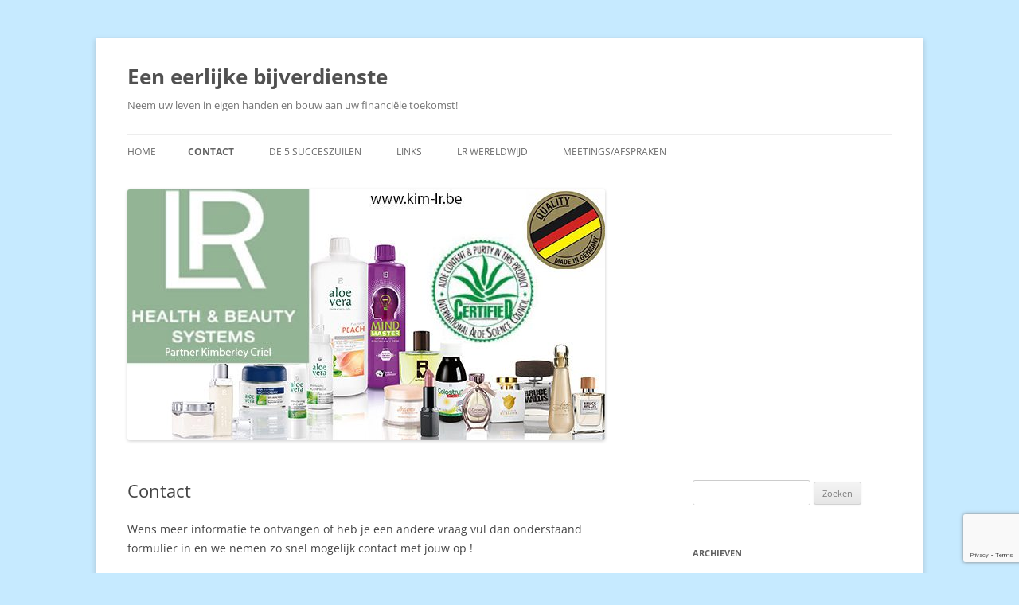

--- FILE ---
content_type: text/html; charset=utf-8
request_url: https://www.google.com/recaptcha/api2/anchor?ar=1&k=6LdukoIUAAAAAELcYLrO5jmnIV7ge5KsjRwbM5Uq&co=aHR0cHM6Ly93d3cuZWVybGlqa2ViaWp2ZXJkaWVuc3RlLmJlOjQ0Mw..&hl=en&v=PoyoqOPhxBO7pBk68S4YbpHZ&size=invisible&anchor-ms=20000&execute-ms=30000&cb=o30itr8eucnf
body_size: 49872
content:
<!DOCTYPE HTML><html dir="ltr" lang="en"><head><meta http-equiv="Content-Type" content="text/html; charset=UTF-8">
<meta http-equiv="X-UA-Compatible" content="IE=edge">
<title>reCAPTCHA</title>
<style type="text/css">
/* cyrillic-ext */
@font-face {
  font-family: 'Roboto';
  font-style: normal;
  font-weight: 400;
  font-stretch: 100%;
  src: url(//fonts.gstatic.com/s/roboto/v48/KFO7CnqEu92Fr1ME7kSn66aGLdTylUAMa3GUBHMdazTgWw.woff2) format('woff2');
  unicode-range: U+0460-052F, U+1C80-1C8A, U+20B4, U+2DE0-2DFF, U+A640-A69F, U+FE2E-FE2F;
}
/* cyrillic */
@font-face {
  font-family: 'Roboto';
  font-style: normal;
  font-weight: 400;
  font-stretch: 100%;
  src: url(//fonts.gstatic.com/s/roboto/v48/KFO7CnqEu92Fr1ME7kSn66aGLdTylUAMa3iUBHMdazTgWw.woff2) format('woff2');
  unicode-range: U+0301, U+0400-045F, U+0490-0491, U+04B0-04B1, U+2116;
}
/* greek-ext */
@font-face {
  font-family: 'Roboto';
  font-style: normal;
  font-weight: 400;
  font-stretch: 100%;
  src: url(//fonts.gstatic.com/s/roboto/v48/KFO7CnqEu92Fr1ME7kSn66aGLdTylUAMa3CUBHMdazTgWw.woff2) format('woff2');
  unicode-range: U+1F00-1FFF;
}
/* greek */
@font-face {
  font-family: 'Roboto';
  font-style: normal;
  font-weight: 400;
  font-stretch: 100%;
  src: url(//fonts.gstatic.com/s/roboto/v48/KFO7CnqEu92Fr1ME7kSn66aGLdTylUAMa3-UBHMdazTgWw.woff2) format('woff2');
  unicode-range: U+0370-0377, U+037A-037F, U+0384-038A, U+038C, U+038E-03A1, U+03A3-03FF;
}
/* math */
@font-face {
  font-family: 'Roboto';
  font-style: normal;
  font-weight: 400;
  font-stretch: 100%;
  src: url(//fonts.gstatic.com/s/roboto/v48/KFO7CnqEu92Fr1ME7kSn66aGLdTylUAMawCUBHMdazTgWw.woff2) format('woff2');
  unicode-range: U+0302-0303, U+0305, U+0307-0308, U+0310, U+0312, U+0315, U+031A, U+0326-0327, U+032C, U+032F-0330, U+0332-0333, U+0338, U+033A, U+0346, U+034D, U+0391-03A1, U+03A3-03A9, U+03B1-03C9, U+03D1, U+03D5-03D6, U+03F0-03F1, U+03F4-03F5, U+2016-2017, U+2034-2038, U+203C, U+2040, U+2043, U+2047, U+2050, U+2057, U+205F, U+2070-2071, U+2074-208E, U+2090-209C, U+20D0-20DC, U+20E1, U+20E5-20EF, U+2100-2112, U+2114-2115, U+2117-2121, U+2123-214F, U+2190, U+2192, U+2194-21AE, U+21B0-21E5, U+21F1-21F2, U+21F4-2211, U+2213-2214, U+2216-22FF, U+2308-230B, U+2310, U+2319, U+231C-2321, U+2336-237A, U+237C, U+2395, U+239B-23B7, U+23D0, U+23DC-23E1, U+2474-2475, U+25AF, U+25B3, U+25B7, U+25BD, U+25C1, U+25CA, U+25CC, U+25FB, U+266D-266F, U+27C0-27FF, U+2900-2AFF, U+2B0E-2B11, U+2B30-2B4C, U+2BFE, U+3030, U+FF5B, U+FF5D, U+1D400-1D7FF, U+1EE00-1EEFF;
}
/* symbols */
@font-face {
  font-family: 'Roboto';
  font-style: normal;
  font-weight: 400;
  font-stretch: 100%;
  src: url(//fonts.gstatic.com/s/roboto/v48/KFO7CnqEu92Fr1ME7kSn66aGLdTylUAMaxKUBHMdazTgWw.woff2) format('woff2');
  unicode-range: U+0001-000C, U+000E-001F, U+007F-009F, U+20DD-20E0, U+20E2-20E4, U+2150-218F, U+2190, U+2192, U+2194-2199, U+21AF, U+21E6-21F0, U+21F3, U+2218-2219, U+2299, U+22C4-22C6, U+2300-243F, U+2440-244A, U+2460-24FF, U+25A0-27BF, U+2800-28FF, U+2921-2922, U+2981, U+29BF, U+29EB, U+2B00-2BFF, U+4DC0-4DFF, U+FFF9-FFFB, U+10140-1018E, U+10190-1019C, U+101A0, U+101D0-101FD, U+102E0-102FB, U+10E60-10E7E, U+1D2C0-1D2D3, U+1D2E0-1D37F, U+1F000-1F0FF, U+1F100-1F1AD, U+1F1E6-1F1FF, U+1F30D-1F30F, U+1F315, U+1F31C, U+1F31E, U+1F320-1F32C, U+1F336, U+1F378, U+1F37D, U+1F382, U+1F393-1F39F, U+1F3A7-1F3A8, U+1F3AC-1F3AF, U+1F3C2, U+1F3C4-1F3C6, U+1F3CA-1F3CE, U+1F3D4-1F3E0, U+1F3ED, U+1F3F1-1F3F3, U+1F3F5-1F3F7, U+1F408, U+1F415, U+1F41F, U+1F426, U+1F43F, U+1F441-1F442, U+1F444, U+1F446-1F449, U+1F44C-1F44E, U+1F453, U+1F46A, U+1F47D, U+1F4A3, U+1F4B0, U+1F4B3, U+1F4B9, U+1F4BB, U+1F4BF, U+1F4C8-1F4CB, U+1F4D6, U+1F4DA, U+1F4DF, U+1F4E3-1F4E6, U+1F4EA-1F4ED, U+1F4F7, U+1F4F9-1F4FB, U+1F4FD-1F4FE, U+1F503, U+1F507-1F50B, U+1F50D, U+1F512-1F513, U+1F53E-1F54A, U+1F54F-1F5FA, U+1F610, U+1F650-1F67F, U+1F687, U+1F68D, U+1F691, U+1F694, U+1F698, U+1F6AD, U+1F6B2, U+1F6B9-1F6BA, U+1F6BC, U+1F6C6-1F6CF, U+1F6D3-1F6D7, U+1F6E0-1F6EA, U+1F6F0-1F6F3, U+1F6F7-1F6FC, U+1F700-1F7FF, U+1F800-1F80B, U+1F810-1F847, U+1F850-1F859, U+1F860-1F887, U+1F890-1F8AD, U+1F8B0-1F8BB, U+1F8C0-1F8C1, U+1F900-1F90B, U+1F93B, U+1F946, U+1F984, U+1F996, U+1F9E9, U+1FA00-1FA6F, U+1FA70-1FA7C, U+1FA80-1FA89, U+1FA8F-1FAC6, U+1FACE-1FADC, U+1FADF-1FAE9, U+1FAF0-1FAF8, U+1FB00-1FBFF;
}
/* vietnamese */
@font-face {
  font-family: 'Roboto';
  font-style: normal;
  font-weight: 400;
  font-stretch: 100%;
  src: url(//fonts.gstatic.com/s/roboto/v48/KFO7CnqEu92Fr1ME7kSn66aGLdTylUAMa3OUBHMdazTgWw.woff2) format('woff2');
  unicode-range: U+0102-0103, U+0110-0111, U+0128-0129, U+0168-0169, U+01A0-01A1, U+01AF-01B0, U+0300-0301, U+0303-0304, U+0308-0309, U+0323, U+0329, U+1EA0-1EF9, U+20AB;
}
/* latin-ext */
@font-face {
  font-family: 'Roboto';
  font-style: normal;
  font-weight: 400;
  font-stretch: 100%;
  src: url(//fonts.gstatic.com/s/roboto/v48/KFO7CnqEu92Fr1ME7kSn66aGLdTylUAMa3KUBHMdazTgWw.woff2) format('woff2');
  unicode-range: U+0100-02BA, U+02BD-02C5, U+02C7-02CC, U+02CE-02D7, U+02DD-02FF, U+0304, U+0308, U+0329, U+1D00-1DBF, U+1E00-1E9F, U+1EF2-1EFF, U+2020, U+20A0-20AB, U+20AD-20C0, U+2113, U+2C60-2C7F, U+A720-A7FF;
}
/* latin */
@font-face {
  font-family: 'Roboto';
  font-style: normal;
  font-weight: 400;
  font-stretch: 100%;
  src: url(//fonts.gstatic.com/s/roboto/v48/KFO7CnqEu92Fr1ME7kSn66aGLdTylUAMa3yUBHMdazQ.woff2) format('woff2');
  unicode-range: U+0000-00FF, U+0131, U+0152-0153, U+02BB-02BC, U+02C6, U+02DA, U+02DC, U+0304, U+0308, U+0329, U+2000-206F, U+20AC, U+2122, U+2191, U+2193, U+2212, U+2215, U+FEFF, U+FFFD;
}
/* cyrillic-ext */
@font-face {
  font-family: 'Roboto';
  font-style: normal;
  font-weight: 500;
  font-stretch: 100%;
  src: url(//fonts.gstatic.com/s/roboto/v48/KFO7CnqEu92Fr1ME7kSn66aGLdTylUAMa3GUBHMdazTgWw.woff2) format('woff2');
  unicode-range: U+0460-052F, U+1C80-1C8A, U+20B4, U+2DE0-2DFF, U+A640-A69F, U+FE2E-FE2F;
}
/* cyrillic */
@font-face {
  font-family: 'Roboto';
  font-style: normal;
  font-weight: 500;
  font-stretch: 100%;
  src: url(//fonts.gstatic.com/s/roboto/v48/KFO7CnqEu92Fr1ME7kSn66aGLdTylUAMa3iUBHMdazTgWw.woff2) format('woff2');
  unicode-range: U+0301, U+0400-045F, U+0490-0491, U+04B0-04B1, U+2116;
}
/* greek-ext */
@font-face {
  font-family: 'Roboto';
  font-style: normal;
  font-weight: 500;
  font-stretch: 100%;
  src: url(//fonts.gstatic.com/s/roboto/v48/KFO7CnqEu92Fr1ME7kSn66aGLdTylUAMa3CUBHMdazTgWw.woff2) format('woff2');
  unicode-range: U+1F00-1FFF;
}
/* greek */
@font-face {
  font-family: 'Roboto';
  font-style: normal;
  font-weight: 500;
  font-stretch: 100%;
  src: url(//fonts.gstatic.com/s/roboto/v48/KFO7CnqEu92Fr1ME7kSn66aGLdTylUAMa3-UBHMdazTgWw.woff2) format('woff2');
  unicode-range: U+0370-0377, U+037A-037F, U+0384-038A, U+038C, U+038E-03A1, U+03A3-03FF;
}
/* math */
@font-face {
  font-family: 'Roboto';
  font-style: normal;
  font-weight: 500;
  font-stretch: 100%;
  src: url(//fonts.gstatic.com/s/roboto/v48/KFO7CnqEu92Fr1ME7kSn66aGLdTylUAMawCUBHMdazTgWw.woff2) format('woff2');
  unicode-range: U+0302-0303, U+0305, U+0307-0308, U+0310, U+0312, U+0315, U+031A, U+0326-0327, U+032C, U+032F-0330, U+0332-0333, U+0338, U+033A, U+0346, U+034D, U+0391-03A1, U+03A3-03A9, U+03B1-03C9, U+03D1, U+03D5-03D6, U+03F0-03F1, U+03F4-03F5, U+2016-2017, U+2034-2038, U+203C, U+2040, U+2043, U+2047, U+2050, U+2057, U+205F, U+2070-2071, U+2074-208E, U+2090-209C, U+20D0-20DC, U+20E1, U+20E5-20EF, U+2100-2112, U+2114-2115, U+2117-2121, U+2123-214F, U+2190, U+2192, U+2194-21AE, U+21B0-21E5, U+21F1-21F2, U+21F4-2211, U+2213-2214, U+2216-22FF, U+2308-230B, U+2310, U+2319, U+231C-2321, U+2336-237A, U+237C, U+2395, U+239B-23B7, U+23D0, U+23DC-23E1, U+2474-2475, U+25AF, U+25B3, U+25B7, U+25BD, U+25C1, U+25CA, U+25CC, U+25FB, U+266D-266F, U+27C0-27FF, U+2900-2AFF, U+2B0E-2B11, U+2B30-2B4C, U+2BFE, U+3030, U+FF5B, U+FF5D, U+1D400-1D7FF, U+1EE00-1EEFF;
}
/* symbols */
@font-face {
  font-family: 'Roboto';
  font-style: normal;
  font-weight: 500;
  font-stretch: 100%;
  src: url(//fonts.gstatic.com/s/roboto/v48/KFO7CnqEu92Fr1ME7kSn66aGLdTylUAMaxKUBHMdazTgWw.woff2) format('woff2');
  unicode-range: U+0001-000C, U+000E-001F, U+007F-009F, U+20DD-20E0, U+20E2-20E4, U+2150-218F, U+2190, U+2192, U+2194-2199, U+21AF, U+21E6-21F0, U+21F3, U+2218-2219, U+2299, U+22C4-22C6, U+2300-243F, U+2440-244A, U+2460-24FF, U+25A0-27BF, U+2800-28FF, U+2921-2922, U+2981, U+29BF, U+29EB, U+2B00-2BFF, U+4DC0-4DFF, U+FFF9-FFFB, U+10140-1018E, U+10190-1019C, U+101A0, U+101D0-101FD, U+102E0-102FB, U+10E60-10E7E, U+1D2C0-1D2D3, U+1D2E0-1D37F, U+1F000-1F0FF, U+1F100-1F1AD, U+1F1E6-1F1FF, U+1F30D-1F30F, U+1F315, U+1F31C, U+1F31E, U+1F320-1F32C, U+1F336, U+1F378, U+1F37D, U+1F382, U+1F393-1F39F, U+1F3A7-1F3A8, U+1F3AC-1F3AF, U+1F3C2, U+1F3C4-1F3C6, U+1F3CA-1F3CE, U+1F3D4-1F3E0, U+1F3ED, U+1F3F1-1F3F3, U+1F3F5-1F3F7, U+1F408, U+1F415, U+1F41F, U+1F426, U+1F43F, U+1F441-1F442, U+1F444, U+1F446-1F449, U+1F44C-1F44E, U+1F453, U+1F46A, U+1F47D, U+1F4A3, U+1F4B0, U+1F4B3, U+1F4B9, U+1F4BB, U+1F4BF, U+1F4C8-1F4CB, U+1F4D6, U+1F4DA, U+1F4DF, U+1F4E3-1F4E6, U+1F4EA-1F4ED, U+1F4F7, U+1F4F9-1F4FB, U+1F4FD-1F4FE, U+1F503, U+1F507-1F50B, U+1F50D, U+1F512-1F513, U+1F53E-1F54A, U+1F54F-1F5FA, U+1F610, U+1F650-1F67F, U+1F687, U+1F68D, U+1F691, U+1F694, U+1F698, U+1F6AD, U+1F6B2, U+1F6B9-1F6BA, U+1F6BC, U+1F6C6-1F6CF, U+1F6D3-1F6D7, U+1F6E0-1F6EA, U+1F6F0-1F6F3, U+1F6F7-1F6FC, U+1F700-1F7FF, U+1F800-1F80B, U+1F810-1F847, U+1F850-1F859, U+1F860-1F887, U+1F890-1F8AD, U+1F8B0-1F8BB, U+1F8C0-1F8C1, U+1F900-1F90B, U+1F93B, U+1F946, U+1F984, U+1F996, U+1F9E9, U+1FA00-1FA6F, U+1FA70-1FA7C, U+1FA80-1FA89, U+1FA8F-1FAC6, U+1FACE-1FADC, U+1FADF-1FAE9, U+1FAF0-1FAF8, U+1FB00-1FBFF;
}
/* vietnamese */
@font-face {
  font-family: 'Roboto';
  font-style: normal;
  font-weight: 500;
  font-stretch: 100%;
  src: url(//fonts.gstatic.com/s/roboto/v48/KFO7CnqEu92Fr1ME7kSn66aGLdTylUAMa3OUBHMdazTgWw.woff2) format('woff2');
  unicode-range: U+0102-0103, U+0110-0111, U+0128-0129, U+0168-0169, U+01A0-01A1, U+01AF-01B0, U+0300-0301, U+0303-0304, U+0308-0309, U+0323, U+0329, U+1EA0-1EF9, U+20AB;
}
/* latin-ext */
@font-face {
  font-family: 'Roboto';
  font-style: normal;
  font-weight: 500;
  font-stretch: 100%;
  src: url(//fonts.gstatic.com/s/roboto/v48/KFO7CnqEu92Fr1ME7kSn66aGLdTylUAMa3KUBHMdazTgWw.woff2) format('woff2');
  unicode-range: U+0100-02BA, U+02BD-02C5, U+02C7-02CC, U+02CE-02D7, U+02DD-02FF, U+0304, U+0308, U+0329, U+1D00-1DBF, U+1E00-1E9F, U+1EF2-1EFF, U+2020, U+20A0-20AB, U+20AD-20C0, U+2113, U+2C60-2C7F, U+A720-A7FF;
}
/* latin */
@font-face {
  font-family: 'Roboto';
  font-style: normal;
  font-weight: 500;
  font-stretch: 100%;
  src: url(//fonts.gstatic.com/s/roboto/v48/KFO7CnqEu92Fr1ME7kSn66aGLdTylUAMa3yUBHMdazQ.woff2) format('woff2');
  unicode-range: U+0000-00FF, U+0131, U+0152-0153, U+02BB-02BC, U+02C6, U+02DA, U+02DC, U+0304, U+0308, U+0329, U+2000-206F, U+20AC, U+2122, U+2191, U+2193, U+2212, U+2215, U+FEFF, U+FFFD;
}
/* cyrillic-ext */
@font-face {
  font-family: 'Roboto';
  font-style: normal;
  font-weight: 900;
  font-stretch: 100%;
  src: url(//fonts.gstatic.com/s/roboto/v48/KFO7CnqEu92Fr1ME7kSn66aGLdTylUAMa3GUBHMdazTgWw.woff2) format('woff2');
  unicode-range: U+0460-052F, U+1C80-1C8A, U+20B4, U+2DE0-2DFF, U+A640-A69F, U+FE2E-FE2F;
}
/* cyrillic */
@font-face {
  font-family: 'Roboto';
  font-style: normal;
  font-weight: 900;
  font-stretch: 100%;
  src: url(//fonts.gstatic.com/s/roboto/v48/KFO7CnqEu92Fr1ME7kSn66aGLdTylUAMa3iUBHMdazTgWw.woff2) format('woff2');
  unicode-range: U+0301, U+0400-045F, U+0490-0491, U+04B0-04B1, U+2116;
}
/* greek-ext */
@font-face {
  font-family: 'Roboto';
  font-style: normal;
  font-weight: 900;
  font-stretch: 100%;
  src: url(//fonts.gstatic.com/s/roboto/v48/KFO7CnqEu92Fr1ME7kSn66aGLdTylUAMa3CUBHMdazTgWw.woff2) format('woff2');
  unicode-range: U+1F00-1FFF;
}
/* greek */
@font-face {
  font-family: 'Roboto';
  font-style: normal;
  font-weight: 900;
  font-stretch: 100%;
  src: url(//fonts.gstatic.com/s/roboto/v48/KFO7CnqEu92Fr1ME7kSn66aGLdTylUAMa3-UBHMdazTgWw.woff2) format('woff2');
  unicode-range: U+0370-0377, U+037A-037F, U+0384-038A, U+038C, U+038E-03A1, U+03A3-03FF;
}
/* math */
@font-face {
  font-family: 'Roboto';
  font-style: normal;
  font-weight: 900;
  font-stretch: 100%;
  src: url(//fonts.gstatic.com/s/roboto/v48/KFO7CnqEu92Fr1ME7kSn66aGLdTylUAMawCUBHMdazTgWw.woff2) format('woff2');
  unicode-range: U+0302-0303, U+0305, U+0307-0308, U+0310, U+0312, U+0315, U+031A, U+0326-0327, U+032C, U+032F-0330, U+0332-0333, U+0338, U+033A, U+0346, U+034D, U+0391-03A1, U+03A3-03A9, U+03B1-03C9, U+03D1, U+03D5-03D6, U+03F0-03F1, U+03F4-03F5, U+2016-2017, U+2034-2038, U+203C, U+2040, U+2043, U+2047, U+2050, U+2057, U+205F, U+2070-2071, U+2074-208E, U+2090-209C, U+20D0-20DC, U+20E1, U+20E5-20EF, U+2100-2112, U+2114-2115, U+2117-2121, U+2123-214F, U+2190, U+2192, U+2194-21AE, U+21B0-21E5, U+21F1-21F2, U+21F4-2211, U+2213-2214, U+2216-22FF, U+2308-230B, U+2310, U+2319, U+231C-2321, U+2336-237A, U+237C, U+2395, U+239B-23B7, U+23D0, U+23DC-23E1, U+2474-2475, U+25AF, U+25B3, U+25B7, U+25BD, U+25C1, U+25CA, U+25CC, U+25FB, U+266D-266F, U+27C0-27FF, U+2900-2AFF, U+2B0E-2B11, U+2B30-2B4C, U+2BFE, U+3030, U+FF5B, U+FF5D, U+1D400-1D7FF, U+1EE00-1EEFF;
}
/* symbols */
@font-face {
  font-family: 'Roboto';
  font-style: normal;
  font-weight: 900;
  font-stretch: 100%;
  src: url(//fonts.gstatic.com/s/roboto/v48/KFO7CnqEu92Fr1ME7kSn66aGLdTylUAMaxKUBHMdazTgWw.woff2) format('woff2');
  unicode-range: U+0001-000C, U+000E-001F, U+007F-009F, U+20DD-20E0, U+20E2-20E4, U+2150-218F, U+2190, U+2192, U+2194-2199, U+21AF, U+21E6-21F0, U+21F3, U+2218-2219, U+2299, U+22C4-22C6, U+2300-243F, U+2440-244A, U+2460-24FF, U+25A0-27BF, U+2800-28FF, U+2921-2922, U+2981, U+29BF, U+29EB, U+2B00-2BFF, U+4DC0-4DFF, U+FFF9-FFFB, U+10140-1018E, U+10190-1019C, U+101A0, U+101D0-101FD, U+102E0-102FB, U+10E60-10E7E, U+1D2C0-1D2D3, U+1D2E0-1D37F, U+1F000-1F0FF, U+1F100-1F1AD, U+1F1E6-1F1FF, U+1F30D-1F30F, U+1F315, U+1F31C, U+1F31E, U+1F320-1F32C, U+1F336, U+1F378, U+1F37D, U+1F382, U+1F393-1F39F, U+1F3A7-1F3A8, U+1F3AC-1F3AF, U+1F3C2, U+1F3C4-1F3C6, U+1F3CA-1F3CE, U+1F3D4-1F3E0, U+1F3ED, U+1F3F1-1F3F3, U+1F3F5-1F3F7, U+1F408, U+1F415, U+1F41F, U+1F426, U+1F43F, U+1F441-1F442, U+1F444, U+1F446-1F449, U+1F44C-1F44E, U+1F453, U+1F46A, U+1F47D, U+1F4A3, U+1F4B0, U+1F4B3, U+1F4B9, U+1F4BB, U+1F4BF, U+1F4C8-1F4CB, U+1F4D6, U+1F4DA, U+1F4DF, U+1F4E3-1F4E6, U+1F4EA-1F4ED, U+1F4F7, U+1F4F9-1F4FB, U+1F4FD-1F4FE, U+1F503, U+1F507-1F50B, U+1F50D, U+1F512-1F513, U+1F53E-1F54A, U+1F54F-1F5FA, U+1F610, U+1F650-1F67F, U+1F687, U+1F68D, U+1F691, U+1F694, U+1F698, U+1F6AD, U+1F6B2, U+1F6B9-1F6BA, U+1F6BC, U+1F6C6-1F6CF, U+1F6D3-1F6D7, U+1F6E0-1F6EA, U+1F6F0-1F6F3, U+1F6F7-1F6FC, U+1F700-1F7FF, U+1F800-1F80B, U+1F810-1F847, U+1F850-1F859, U+1F860-1F887, U+1F890-1F8AD, U+1F8B0-1F8BB, U+1F8C0-1F8C1, U+1F900-1F90B, U+1F93B, U+1F946, U+1F984, U+1F996, U+1F9E9, U+1FA00-1FA6F, U+1FA70-1FA7C, U+1FA80-1FA89, U+1FA8F-1FAC6, U+1FACE-1FADC, U+1FADF-1FAE9, U+1FAF0-1FAF8, U+1FB00-1FBFF;
}
/* vietnamese */
@font-face {
  font-family: 'Roboto';
  font-style: normal;
  font-weight: 900;
  font-stretch: 100%;
  src: url(//fonts.gstatic.com/s/roboto/v48/KFO7CnqEu92Fr1ME7kSn66aGLdTylUAMa3OUBHMdazTgWw.woff2) format('woff2');
  unicode-range: U+0102-0103, U+0110-0111, U+0128-0129, U+0168-0169, U+01A0-01A1, U+01AF-01B0, U+0300-0301, U+0303-0304, U+0308-0309, U+0323, U+0329, U+1EA0-1EF9, U+20AB;
}
/* latin-ext */
@font-face {
  font-family: 'Roboto';
  font-style: normal;
  font-weight: 900;
  font-stretch: 100%;
  src: url(//fonts.gstatic.com/s/roboto/v48/KFO7CnqEu92Fr1ME7kSn66aGLdTylUAMa3KUBHMdazTgWw.woff2) format('woff2');
  unicode-range: U+0100-02BA, U+02BD-02C5, U+02C7-02CC, U+02CE-02D7, U+02DD-02FF, U+0304, U+0308, U+0329, U+1D00-1DBF, U+1E00-1E9F, U+1EF2-1EFF, U+2020, U+20A0-20AB, U+20AD-20C0, U+2113, U+2C60-2C7F, U+A720-A7FF;
}
/* latin */
@font-face {
  font-family: 'Roboto';
  font-style: normal;
  font-weight: 900;
  font-stretch: 100%;
  src: url(//fonts.gstatic.com/s/roboto/v48/KFO7CnqEu92Fr1ME7kSn66aGLdTylUAMa3yUBHMdazQ.woff2) format('woff2');
  unicode-range: U+0000-00FF, U+0131, U+0152-0153, U+02BB-02BC, U+02C6, U+02DA, U+02DC, U+0304, U+0308, U+0329, U+2000-206F, U+20AC, U+2122, U+2191, U+2193, U+2212, U+2215, U+FEFF, U+FFFD;
}

</style>
<link rel="stylesheet" type="text/css" href="https://www.gstatic.com/recaptcha/releases/PoyoqOPhxBO7pBk68S4YbpHZ/styles__ltr.css">
<script nonce="Urs_-dxH-zpQaVHJiOHvFw" type="text/javascript">window['__recaptcha_api'] = 'https://www.google.com/recaptcha/api2/';</script>
<script type="text/javascript" src="https://www.gstatic.com/recaptcha/releases/PoyoqOPhxBO7pBk68S4YbpHZ/recaptcha__en.js" nonce="Urs_-dxH-zpQaVHJiOHvFw">
      
    </script></head>
<body><div id="rc-anchor-alert" class="rc-anchor-alert"></div>
<input type="hidden" id="recaptcha-token" value="[base64]">
<script type="text/javascript" nonce="Urs_-dxH-zpQaVHJiOHvFw">
      recaptcha.anchor.Main.init("[\x22ainput\x22,[\x22bgdata\x22,\x22\x22,\[base64]/[base64]/[base64]/bmV3IHJbeF0oY1swXSk6RT09Mj9uZXcgclt4XShjWzBdLGNbMV0pOkU9PTM/bmV3IHJbeF0oY1swXSxjWzFdLGNbMl0pOkU9PTQ/[base64]/[base64]/[base64]/[base64]/[base64]/[base64]/[base64]/[base64]\x22,\[base64]\\u003d\x22,\[base64]/DmA3DkmvCswLCgkbCt1nDssKRGgECw7Rew7AIN8KIdcKCHQlKNDXChSHDgSvDnmjDrFXDmMK3wpF0wqnCvsK9GFLDuDrCtcK0PSTCnUTDqMK9w70NCMKRJmUnw5PCg2fDiRzDqcKER8OxwpTDkSEWfGnChiPDjVLCkCIrQC7ClcOlwqsPw4TDr8KlYx/ChBFAOk3DosKMwpLDlkzDosOVJgnDk8OCCERRw4V2w4TDocKcZGjCssOnEREeUcKvFRPDkCDDgsO0H1vCti06BcKRwr3CiMKGZMOSw4/CkCxTwrNIwqd3HRrCmMO5I8KnwrFNMGheLztfGMKdCBlTTC/DjANJEiFvwpTCvQ/CnMKAw5zDosOww44NGSXClsKSw5MpWjPDrcONQhl7wo4YdFVFKsO5w5vDpcKXw5F/w40zTQHCiEBcPsKCw7NUXsKsw6QQwqVLcMKewo49DQ8xw6t+ZsKAw7B6wp/Cg8K8PF7Cp8KkWisCw7ciw61nYzPCvMO3CkPDuQ4sCDw/QhIYwqtsWjTDuynDqcKhNyh3BMKXLMKSwrVIWhbDgFXCqmI/w5IFUHLDucOVwoTDrj3Dr8OKccOaw4c9GgdVKh3DtC1CwrfDmcO+GzfDjsKlLAR0LcOAw7HDk8Kiw6/[base64]/DtDUsw4DDolAOw5pAEFN6w5PClcOsOU3DjsKGU8OwdcKZbsOqw5vCo0LDicKzWMOoAX/Dqx/CnMO/w7rChyZQeMOuwptNOXhlbk7CrV0HWcKQw457wqciT0DCllLDpUw8wpRPw6zCg8O7wrTDl8OWFgplwrgyVMK/THc/BTfCuHlZZg9WwpwDTG90dU1TSF5nKhM6w4UZJWfChsOIb8OHwqrDmh/DusOUM8OBUXN2wqbDlcKzaiMjwoYsZ8OGw6fCqgzDlcKqQxLDl8Kbw5bDosORw7QSwrTDn8OOeG8Rw77CjDTDgVrCiW0nYhY5aCAawqrCr8Obwrkjw4TCj8K/VXXDiMK5fT/CrXjDvTbDkw51w54UwrPCuixDw6zClTJwYmzCrCA8VEvDvQcrwr/CiMKND8Olwr7Cg8KNY8KZCsK3w4hDwpxOwpjCjCDChCcRwpfCqihGwrbDrDPDjcO0NMO+Z3czAMOnJgoVwo/CocOPw4ZeQsKnBm3CnDvDmzfCgcOPJAZOa8OQw6zCjSXCmMOUwq7CnU9pUG3CqMOYw6/CicOTwobCo1VowqzDkcK1wotlw6Ntw6oVHE0Fw4nDksKCKQXCvsK4cjHDlljDqsOFNwpDw5kewphrw4x8w5nDuSgLw5AqHsOzwqoWwr/[base64]/Ci8Kswq/CvWbChTF2w4Zsw7MediDClFTClnQvCcO3w7ovWl/CmcOdf8OvCcKOQMKVSMO4w4XCnErChHvDh0JiMcKrYMOqF8O0w6dlDSFZw4xZXxhEacOvRBs3FsKkVW0hw5zCrz0KHhdkDcOQwrA0c1bCocOBCcOcwpvDkh0keMOnw64VS8OqEBZcwrJcTB/[base64]/Dizcjw44aTMOhHWTCmg97w5kYDn5Aw7rCgXZUXcKHaMO0fsKsCcKYVkfCjijDocObAMKCB1bCpHbDiMOqHsO/w4gOR8KBXcKOw4DCucO/wpUaP8OPwqTDgTjCn8Ohwr/DpsOoPBctGCrDrmbDhgMmC8KlOAPDk8Kvw6szKiwrwqLCjMKIVh/CvHx9w6vCuRNBVMKxdsOCw5Z7wohQbDUuwpHDpAnCnsKBCkwhf18uLXjCtsOBaiTDvRHCgFkwasOtw4/[base64]/ccOrwobCs2Y4wro9wqbDoHDChMO+EMO3w4zDosO2w54owpxfw4ZgLzbCuMKRZcKODcOvDVXDq2LDjsKbw6HDsHARwrobw7PDhcO5wrRewpfCp8OGdcKEWcKHEcKHSm/[base64]/CqcKew7bCphjCj8KPwrU7wpTCj8K2w5vCkVp2wqPDg8O8BsO2f8O3O8O6GsOiw6N9wpjCn8OOw6PCosOaw4PDqcO4dMOjw6A8w4p9FMKiwrYkwqzDr1kjZwhUw45FwrcvUSFJHsOJwrLCgMO6w7LCqiDDnRohKcOYWcO9T8Oxw6vClcOcXQzDjGNJHm/DvMO2AcKqIXg2QMO/AV7DpMOdAcKnwo7CrcOvLMKZw63DoGLDrAPCnn7CjMOcw6LDvcK4C0kRWXRMEhnCmsObwqXCl8KKwqbCqcOSccKvUxlDHzcawog/KMONN0DDtMKhwpt2w5rCnk5CwqrCucKAw4rCjC3Dm8K4w4/DjcO3w6FrwpVTa8KjwrrDtsOmNcOpG8KpwobCpMOxZw/[base64]/ecOpFcOVY24KPMKdw67CgiVTbX/Do8OzQDhiBsKRegZzwp8CVEbDu8KsNMKneQrDrFDCnVcfL8O0wqcfbyciF3bDssOvMUvCscOvw6UCI8K8w5HDlMKMTcKXRMKZwpHDp8KTwpjDqktqw6fCv8KjfMKRYcKwccKxKk3CvUvDisKRD8OlRmUbw4Ryw6/CuWLDgDYhCcK4CkXCqXkpwp8YFm3DjD7CsXXCi3rDtcOCw4TDs8OpwpXChw/Dk33Cl8OgwqhGYcKpw5wqw4nDq0xXwqJPBC3DjmfDh8KIwq8GN3vCogXCn8KYQ2DCoU8CBwwnw40sDsKFw4XCisOsecKINWdZfSQJwoFow5bCv8OrYnZoWcKqw4s+w7dSajANCVXDvMKTVi9MckLDqsK1w4HDv3/DvcO7XiBEWhbDicOzdgHCr8OwwpPDsArDonMMWMKAwpUpw5DDmn8WwrDDowtcK8Ovwopaw4FNwrBlE8KSMMKYPsO2OMKJw7suwpQVw6M2RMODBsOuJ8O1w6DCsMOzwr/DmDYKw6jDsEBrGsOEZMOAY8KOfcODMB5idsOkw4rDqMODwp3CgMKYZGxTccKMflBtwqTDnsKNwrPCmcK8K8O6OixyQisDU2UBTsOESsOKwqXCgMKtw7sRw7LCtcK+w4B/RMKNXMOjNMKOw50kw4bDl8K5wqDDpcK/w6MDORXDumfClcOZZEDCucK5worDtAbDoXLCscKPwq9ULcO5fMOvw7nCsnXDnBJbwpDDq8KoQcOqw7nDg8Oew6NaN8Ozw4vDuMO9KMKtwoFDS8KSbC/CkMKiw4HCuRQew4PDgsKmSmDDu1fDk8KYw49qw6sqHsKcw5ZkVMOMZhnCoMKpAxnCkjLDgR9rQMOGdGfDsUjCtR/DlXvCoVTCpkggT8KFY8KawqPDusO2wrDChlnCmX/Con/Ci8Kbwp0DPBjCtT3Cmh7Cq8KNHcOTw514wpg1BcK2WlRZw7V2UGZUwo3DlcOYJ8ORVwjDhjbCocOvw7HDjjB+wqfCrm/[base64]/wpM+wpMcw5PDnkYjw4ZUw79mw6o/w4h7w4LCiMKGGHLDo15zwrJqbAIgwpzCp8OBGcKvLmPDrMKEJcK3wpXDocOhCcKdw6HCmcOgwp5cw7gYBMKsw6JxwrEnMlRHS14sGMKPTBvDv8KjVcK/bMK4w4EWw6xtaBwyJMO7w5DDlC0rFsKCwr/Ci8O4wr3Dowdrw6jChGpswrAWw5tWw6zCvsOuwr41KsKrPVIzcxjChhFSw4JaKnlhw5nCnsKnwo7CpDkWw5TDm8OWASbCnMO0w5HDvsO4wqTCsy/CocKcXMOhTsK9w4/DtcOjw63CucKcw4fChsKewpxLQjIdwpfCiWfCrSpRcsKPcsKPwrvCmcOdw4ItwpzCn8KYw5oETwteDyhywppNw4PDk8O+YsKLGQ7CncKWwrrDv8OFOMKnfsODG8KcW8KhZQPDiAfCvj7DpmrCnMOUHw/ClWDDhcKiw58kwqvDmRJpwp7Dr8OeQsOfYEJpWX0nw5ZUcMKcwqvDrn9GIsOWwq9ww4NmPi/CgxkYKEAzE2jCrH9LOQ7DpQTCgAdaw4nCjnB3w7vDrMKfF11Yw6DCpcK3w4VWw5hgw7p+fcO4wqTCoXbDhEHCh3hAw6/[base64]/DhCxXbcOdeQbDnsOoVSTDunPCtXTCisKbwp7CrcKTID/CvsO1Ci0lwp5/FBBzwqIfdVvDnAXDqB9yacOKSMOWw4vDg3TCqsKOw7XDpnDDl13DimbCusKsw4VGw5g9HWwdAMKGwo7CrQnCqsOQwonCizpTA2EDTTbDoGJVw5TDkjZuw5lEI1/[base64]/[base64]/CnlxHwr4kXiBqKiZWw64bBcOQw4vDph7Cm8OWNjnDtijCkVDChUhFMVgyaWocw6ZXV8OhcMOlw4Z+e3HCq8Oyw7jDjxjDqsORbQV3JRzDjcK2wpwww5QxwqrDqEtqdcKeTsK6aS7Dr3Jvw5LCjcKtwr0uw6RdesKWw4Maw4kPwrcgZMK8w5/[base64]/CgwRxwr94JMKvcHlpTFjDrjFDw6MHwr/DmA/Dl3EKwox6AG3CtlrCoMKPwqkcQSDDj8K6woXCm8OjwpQdUcOlchfDr8OPBSJJw6IrfzJAY8O8IMKkGkvDlBl9fkbCs1Vkw5ZUf0bDpMO/[base64]/w5YYbjXCgSjCjsOdw7/Dp8Kfw4rCjRvCncORwoMew5pJw652cMK0esKTU8KqeHjCqMKRw5PDjyHCqcKBwoB/w7TChy3DtsK2wpnCrsOYwpjCqcOMbMK8EsOTQkJywrwPw6N6EVnCulLCg2rCkMOWw59ATMOTTEYywrcADcOrTggjw5rDnsOdw4XClsKSwoAUHMO0w6LCkh7DisKMVcKuAmrCjsOeXWLCicKNw6RYwpXDisORwoUWDT/[base64]/CnsOCw5vDnQR5w7/CpcOUbhTDiMOzwrfCl8KHXU9Tw5HCkhAlYmQ1wozCnMOgwqbCqR17BknClj7DrcOHXMKFFy5sw43Ct8K4CsKywrhnw7NGw4XCjlXDr2YdPQjDr8KBZsKQw7sww5XDsmHDnURJw5PCrGXDpsKKGVw8PihBTFrDoyJPwo7DrzbDv8OKw7jCt0vDmsO/OcKRwpDCscKWPMOSO2DDlzopU8OXbnrDp8OQYcKKPMK2w6HCpsOKwqIKwonDv3jCogQqfVNqLlzDsX7Di8OsdcO2w6/ChsKSwrPCqMO8wrtxCm8rPEcgaF5eeMOCwo3DmhbDg0xjwolbwpbChMKow5ASwqDCqsKDf1M+w6ABMsKJeCnDqMO9HcK0exBDw7fDmy/DvsKhUVAJNMOgwpPDozUmwqfDvMO1w6NXw73CgR9YH8KQFcOlGGfCl8K1H24EwrNGfsOvMVrDu35Rwos+wq4vwr55XkbCkmzCkW/Dhw/DtkvChsOmIyd7dhggwovCq38ow5zCkMOfw5gxwrnDuMO7On1ewrF2w6EMIsKTGSfCkgfCpMOifw5PQn/DtsKPIwDCli1Aw4kvw4lGFQc0Y2LCpsKUVkHCn8KDTMKdV8Ozwod5V8K6DGgRw4jCskPDjCJdw6YvfVtTw4tyw5vDgH/DqmwaDltdw4PDicK1w6oZwrUwP8KMwpEhwp3Cj8OGwqnDnRrDssOfw6rDoGIzKzPCmcKYw79fUMKxw6QHw4PCuiQaw4FKSRNPFcOewpN/wpTCvsK4w7p6csKDCcOmaMKPFmlawoovw7jCkcKFw5vCk1/[base64]/[base64]/CoMOYMcKmwp7DsiZpDVMubsKvwot0bBEowr53YcK7w5XCnsOERDvCl8OBScK0bMKUAk0Lwo7CrMKTb3fClsKuEUPChsKMO8KUwpApaTrCmMO7wqDDuMO2Y8Kbw6Q1w6t/MSkRCF1Lw77CrsONR39AGMOxw6PCi8OtwqNuwrbDskRPMMK3w509DhrCtMKDw5PDrl3Dgy3DhcKrw4JKbjV3w64kw4XDj8KWw7BAw5bDoSc1wp7CpsOYIVVVwq1uw7Utw4U3wq0JEMOqw59KQWt9PW7CqUQ4F0IqwrbCh0M8KlzDj1LDh8KUAsKsYV7CnWhfGcKnwr/CjWAJw7nCugfCt8OgccKxPHINQMKUwpI7w54BO8KpY8K1JDTDocODU3cowpvCvFRTMsKGw7XChMOVw4jDj8Kqw7ddwoQTwrsMw5Fqw5DCr0luwrBGBAfCtsKAc8O3wpIYw5LDtidzwqVBw6nDq1HDvSfCtcK6wpRfE8OcOMKRPBPCq8KWcMK7w790w5/Drx9wwpYIKGDDsAl0w5hUMRdZYWvCssKswrzDhcKNYyEdwoXDtX1kEsKuLkhhwpl2wozCkULCnlHDrELCjMOBwpUIwqh8wr/[base64]/wrlmwoApD8O9ag/CtsOJwo/CqsOXwoXDpmEJw73DkRshw6EqZBLCh8OJBC1OegI8f8OodcOjFFBRZMKDwr7DtUBIwpkeBHHDo2Jzw5rCj0XCgcOZKhhkwqrCgnlQw6bCgQRfQCPDhRTCikDCusOJwqrDocO7clbDpirDpsOjLxpjw5TDk3F9wogvScK2bcOtZQpmwqtBecK/[base64]/[base64]/DucKowqPDvcKCw4DDocKxZjfCncKuM8KQw6QyUmJFFyrCjcKcw5vDjMKjwr7DpCprOlIKdhjCksOIFsOKXsO7w6bCjsOjw7Z/VMO0NsKDw4LClMOjwrbCsxwNIcKkHDkKHsKKwqgQecKtC8Odw5/[base64]/Dr3rDssKEw5rDmsKawqAnXHzDtU4twrFdO8OIworDo1VLBWTDmMKBPsOsdRUsw4LCkXzCo1Jzw79Mw6fCuMOkSDRuC3t7V8O0YMKOTcKZw7/CpcOCwrEawrBdUEvCh8KYIygaw6PDkcKIThk4RMKiU2HCo3c7wokvGsOkw5s8wpdSPXVPDEI8w7M5G8KTw7HDoRcQZ2XCv8KlUkLCp8Oaw4gfKzM3GlfDgXTCjsK1w4jDicKWKsOMw4wUw4TCjMKQG8O/[base64]/[base64]/[base64]/[base64]/DoMO6dcKeHygPPsO7axVDPGx8w5g7w7jCqy7DmSDChcOeDR7Cug/[base64]/[base64]/[base64]/woR+woPDpMKLw6Znw7dmw7XClDh3X8K7w6TCmcKQw53DkirCrsKvNVE8w5g6LMKVw65SC0rCkFLDp2cNwqPCowPDvFHCvsKfQsOMwpxpwq3ClFHCh2PDpsKCJy/DoMOoQsKWw53Djy1tIVPCncOUYnzCmnZgwrnDgMK1UXjDnsO2wodawoIdJsKdAMK6f1PCqHnCkB81w7YHZFrCrMKRw7LCmMOjw6TDm8O0w482wrVlwoDCtsK+wpDCj8OowocZw5jCn0vCrTknworDjsKuwq/[base64]/Dvzo8VSZDwrxJJMKVw6ZFecOhwrtswrZSXcO7AhBkwrPDjMKaIsOXw7BQIzbDlAfClTjCn2gPcQ7CrXzDqsOFd34ow5R/w5HCr1lySxMQV8KMMwDCg8O0TcKcwpRPZcOVw5oLw4TDr8OQw4cpw4sXwokzYcKFw4scMUPDsg17wpUww5/Cq8ObHTsOUMOzPQ7Do1HCkSlKCgkZwrI9wqLCvQbDqGrDrgdrw43Ctj7DrmRaw4gpwp3CiXTDocK2w6ZjAXQwGcKnw7vCrsOiw6nDjsO+wr/CtnIka8O9w6d/[base64]/ChsO3wo/[base64]/[base64]/Dg8KqwpHCvlgxNcO0JRJXw5DCsMKnworDhsOkwqHDksKjwrUsw7RGZMKUw5DCowYHdnk8w6kYUsKbw5rCosKgw6hXwp/CiMOVY8OgwqLCtcKPd3PDrMK+wokEw40ew45SQ1o2w7YwGGkse8OjYynCs0M5QyM4w7zDp8Kce8K6f8KLw5Asw6g7w47CvcKxw67Cr8KkF1PDuljDiXZEcT/DpcK7wrFpFTsQw6vDmWpPwoLDkMOyAMO5w7UNw5ZUwpQUwrdvwp7CmGfCpVHCizvDvQHCrTtqOsO7JcKmXGDDpAHDvgh7IcK+w7rCjMKHwqE3esOLWMOWwp3Dr8OpdUvDn8OvwoIZwqtaw7bCtMOjT1zCqcK/VMKqw6rCvMOOwoYKwrFhDC/[base64]/CmcOBw5/[base64]/CnsO2wrTDuXrDvsORwoEBK8OWaUJdEHtZw53DqWnCocK6WsO2wqoww5N8w6VsSGDCoGkqOyx8WlvCpQfDl8O8woQrwq7CpsOAGMKIw7Zuw77DilvDq1zDgXVqHSE7WMOQFkREwobCiUJmAsOCw5xWYk7DoyF5w4YIw6J6LD/DtQktw4bClcK5wp1wMsK7w4IKLhzDjCtEHl5YwrvCo8K5USIpw5PDrsKBwqLCpsO4EMKEw6TDnsOBw4xzw7HDhcOdw4c1wovCvsOBw7PCmjYbw6zDtjnCmMKLP0LDq1/[base64]/[base64]/w7F4wpIuJkB2UcKKw6MPwrASG0JhWlpCcT/CncKOL2cowrHCq8KMMsKBCQfDrAfCtkolRx7DvsK7XMKSdcONwqPDix/CkBdkw4DDmijCscKmwrMRf8Ojw5x2wo82wrnDicOFw6fDksKAPsOPPAsPAMKQIWZZQsK1w7zDrB7CvsO5wpjCtMOjJjrClhAWeMOLbDnCv8ODG8OJTFPCnsOwR8O+K8KCw7nDgCAHw5AXwqHDjcO1wqgoOwzDmMO/wq91FQgrw4I0LcKzGRbDsMOPdHBZwpvCiA8aGcOTWk7CjsOewpTCnRHDrUHCgsOhw5jCjkUVR8KQFGPCnkbDtcKGw7JGwp3DiMOYwo4JMmvDijZHwrhEB8KgcmdIDsK+wo9+HsOpw6TDnsKTN0bCt8O6w5jCjhvDj8KCw6bDmcKrw50rwrV5FHtEw7TChlFEd8Kmw5/CvMKZfMOLw6XDpcKrwo9DblNiEcK5H8K9woMaLsO+MMOQVcOAw6HDrkDCqG7DocKOwprCvMKYwr44fcKrwpbCl0pfCj/CtQ4Cw5cPw5AewqbChHPCscO5w4HCoXFrwpfCnsORBQXCm8Oqw5YBw6nCoR97wohxwrAwwqlkw53DnMKsScO3wp0vwpV3P8K1DcOyTSnCm1rDjMO1f8O5S8OswogMw59HLcOJw4F8wppyw5ofEsK+w5LDpcOeY3dew6RLw6bCncOGLcO/w5fCq8KiwqEdwr/DqsKww5bDlcORNxs8wqR/[base64]/H8O2wpp7wpnCuDtNwq/DmA/DvcOfNy5fwrlUJGxuwqPCp0vDk8KsJ8KwFgMxe8OdwpPCkQLCpcKqYsKWwrbCmFTDo1oMB8K1BUTClMK+wqQSwpzCv03DgHRpw6BIcCTDk8KwAcO7w5/DngB8eQZ3aMK7fsKSDB/CoMOBAsOUw7dPX8KPwqlRe8KXwrkORmrDqcOTw73ClsOMw7gIUgN0wqfDh200TEzCoiIkwo5MwrLDulJcwo41Ewllw78mwrrDp8KhwpnDqS1vwp4KPMKiw50vNsKCwr/CmcKsS8Omw5wBVEU6w4/DusOlUz3DnMKLwp9Qw7TDhWoYwrVSfMKjwq3Ci8O4DMKwIRzCmSBgV2/CrMKkNkvDhlbDk8O5wqTCrcOTw7MLQiDClzLDogU7w7xEYcK6VMKRHU7DmcKEwq48w7daREPCoFvCgMO6SBE3G18/[base64]/[base64]/DhMOXFcKaXhrDo8KHw69qHRpKw7PDqsKPR3/Dl0ZRwqnDjsKywpPDkcKBV8KiIGdfb1UFwrQnw6FQw44vw5XCtnrCuQrDvi5yw5LDhWAow5xFclJdw6fCtTHDscKoIDNdAkfDgXDChMKXNVrCh8Ogw5pKJS0uwrc5e8KZEcOrwqNlw60LaMOXacOAwr1DwrHDsGvCjsO9wpB1Y8Kiw7ZTYGjCq0RtOcO/cMOxCMKOW8KXNGPDoxzDuWzDpFvCvBjDrsOjw5h3wp5nw5XDmsKDw57Dly18w49NGsKtwqnDhcKHwrDCiw4bNsKDVsKRw7I1JxjDnsOGwpNPJcK5esOSGRDDoMKkw6pjNk5yQDTCtRrDg8KkfDbDvEN6w6rCsT/DjTPDgsK0AGLDuWbDqcOqE0s6woEWw5ERSMO9Yn9+wrrCoT3CvMOfKF3CvEvCvyh0wpzDo3PCh8OfwqvCozJBacK3dcKUw79zcMKdwqAvV8Kaw5zCiR9hMwY9GRLDvhJUw5cGa0xNRCMawo4Ywp/CskJffMOieUXDqiLCiG/Cs8KNc8KMw5h0cwUpw6Y+WlU2aMO9Sm4rwqHDhi5jwqpyR8KPES4vE8OWwqHDjMOCw43DucOSccOQwqkGRMKrw6zDtsO2wrHDlEYUQATDhW8awrLDjUjDqDYVwrgvFcOgwrHCjsO5w4jCksOUMn/DgiQSw6XDscOEBsOrw7kww7PDj1nDix3DqHXCt3Vte8ODTj7DpyNZw5TDhSMdwr5kw7YJMFrDhcOlDMKGDcK4VsOQUcK1R8O0ZQR5DMKRU8OTb0Rvw7fCmBTCuXfCmR/Cqk/DmEB1w7gxYsOrRGcVwr3Diy9jJm/CgHkewpHDumrDtMK1w4zCuWA9w4/ChRAkw57DvMOAwqPCtcKzcGfDh8KxOT0ZwqQlwpRYwozDp2nCngHDo1JkV8O4w5YgVcKvwrUuT3bDt8OPdi4lMMKgw7DCuR/CnAU6JlF/w6fCmMOXa8OAw61kwqdJwoEJw5NjdsOmw4jDkMOzCgPDq8O6wpvCvMOoMUHClsKgwqDDvmzDs37DrcORbDYFG8K6w6VHw7jDrHDCm8OiHsKwXTDDiXPChMKGEcOGJmccw6ABWsOKwpIfJ8OQKhxwwqjCvcOMwpZdwo1+QWbDonUIw7rDhsKXwojDgMKDwqN/BT3CuMKodmoGwr3Dj8OFHhdPcsOfw5XCjUnDhcOJcTckwrfCscO6CMK1ZxPCisOVw6rCg8Kdw6/[base64]/DiVd6w5MQVxnCkzJ2wpzDqV3DpULDrsO3fhfDi8Ozwp7DlMK3w4ggbj4pw5BYS8OSRcKHD2LCv8Ogw7XCisOYY8OTwpkiXsOCwpPDvsOpw7xuIMOXAsOGaTPCncOlwocmwqF5wo3DrWXCtMO7wrDCqQTDjMOwwrLDqsK/YcOkEEkRw6rChwB7a8ORwr7DocK/w4bClMKBWcO+w5fDu8KWKcOlw67Dp8Ojwr7DqWgmBk4bw57CsgLCsXUvw68lOjdXwrEaacOEwqsswoHDlMODOsKnBGNVZXrCrcOmLwBrW8KmwqQICcO7w6/DtVAaXcKqBcOTw5DCkjLDp8O3w5pNLMOpw7zDhS1dwozCnsOowpgoLyRWMMOwagzDlno+wqA6w4TCoyDCoiXDgsKow4chwp7DuE7CiMKzwoTCqyfDq8KTYcOWw4gXU1zCsMKzQxIDwpFFw7/Cr8KEw7vDk8OdScKnw4Z0PSfDmMObCsKsXcOCK8Osw6XCoHbCkcKxw4LCsAlFOFI0w5xNRxHCusKoD1JSGHhNw5tYw7TCiMO/[base64]/Dj8O0FMKvw7LDlR/[base64]/Crw7DuzXDtMORwovDsMKywo94DwUWIU5LYnTCuQbDg8Kww4/DlsKfXcKDw751LQHCvxZxDQ/CmFZiR8KgNcKoIC7CsVvDuxXCuS7DqRjCrcOREiVTw7PDo8KsOl/CpMOQTsO9wpZXwoLDucO0wovCtcOaw43Dp8OCNcKTC1nCtMKVEG9Mw63CnC3CrsO8VcKIwox7w5PDtsOYwqR/[base64]/Dh3Ayb8Okwo/CsRrDtAMXwrLDvsOJw6zCr8K2DnHChcKawowLw7DClcKIw6PDmEHDrMKZwpLCojLCt8Ktw7XDm3rDncK7QjDCscKywqXDqXXDuiHDrB9pw4MmD8OcVsONwqfCijfCpsOqw7t0WcKgwrHCv8KvEH81wq/CiUDCvsKywo5Pwp0hJMKVJsKqHMOPTSUHwqJaCsKdw7DCiG/CmR5PwpPCscKuE8OOwrwyTcOoJSUEwqBiwoc3YsKZBMKLcMOZfF98wovCnsObPE4weVNNPVFdbzbDp3wbL8OGUcO1wofDksKaZQZ+XMOhOi0gdcKmw7rDqSNBwpxZYzbCs0h3VnzDhMOQw5/DrcKkBFbDnHRcNUbChHjDo8K/PErCnnQ7wqPCpsKbw43DozLDhkgxw7bClcO6wqYzw7DCgMO7IMODDsKdwpnCsMOGCDQID0zCpMKOJMOowowKL8KzFhfDtsOmJMKfLw3DklTCkMOGw47CpWDClcKdCMO8w6HChhEWEAHDrS8sworDtcKEZsOwFcKXGsKSw6fDuXvCrMO/wpzCtsKvHVVhwovCocOKwrTDljgyXsOIw43DuxZTwojCtsKdw7/DicOTwqbDvMOlNMOFw4/ConfDqG3DujgPwoZfwrfDuHANwrHClcKFw6nDjUhUPzAnC8OxUcOnTcOyTMONCTRAwqJWw7wFwoR9J13DtTgGMcOSdsOZw7lvwpnDrsKUO3zCqVd/[base64]/FztcaVvDtcK0wpcxD8K2w40ZNcKZHWjDiQLCscKJwqHDo1Qlw57CoANyG8KMwpPDp2ciX8OrIH3DuMK1w5bDr8K1G8KIZMONwr/CshjDpgdKH3fDiMK/CMKywp3DvFDDk8KHw5tWw4rCpk/ConzCl8Oxc8ODw7o8ZsKIw7LDjMOIw6pxworDuGTCljp2Rh9qG15GWMKWb1PCkn3Dm8KRwoXCnMO2w7kNwrPCthQ2w71HwrzDtMODYT8kR8KoXMONH8KPwp3DnMKdw4DCuXjClQYgBsKvLMKGDsODI8Opw5LCg2gRwrbClGtkwo8xw6Uyw57DhMKZwo/DrlLCoGPDiMOCER/DkyLCuMOjc3xew4diw5jDscOxw6tZWBvChcOZFGdiFF8RBMOdwpBqwp1MLhhaw4hAwqvCt8OPwp/DrsOUwqhqTcKmw4gbw43DmcODw6xVbMOyWgLDmcOUwoVpKMKZw4HCm8OadcK7w41Rw69fw5h+wpnDucKtw48Iw6/CiFLDvkc7w67Dil/CmRNnWkLDoGDDrcOyw73CtjHCrMKHw4HCg3HCjsO6d8Ouw6LClMOLSDB9woLDlsODWhfDklpew4/[base64]/CkE/[base64]/Cq08Yw6/DtsKZA8OPHMOtwrYSB1vCsAIzV2ZHwqPCvTdCEcKfw43CjyfDj8OGwrQ3EBnCk37Ci8OhwolVKltQwqsPT3rCijrCnMOEYxwwwovDphYNSXkuaGQeXRfDpxF/w591w5ZuLcKUw7hydsOjdsKywpAhw7YQcxdIw7HDqH5Mw6BbJMONw7YSwp7DoXvCnSokUsKtw5piw6YSfMKXwrzCiDPDkTDCkMKqwqXDtCV/Wxofw7XDtRRow5DCuU3DmV3Dj1J+w7teUMORw4cPwpgHwqAqRsO6w6/[base64]/DisKTTjfDh1LDu0zDusODLmIzHnAzwptLwoAsw69zbT5kw6fCq8KUwqDDsxYuwpczwrnDj8O0w6AKw5zDjsOfZmA4wplONxdTwrPCrFZ4asOawozCjUlDQGjCt2hNw5jCk15Lw7zCqcOUVSN/[base64]/Ds8K3w7AMw63Dp8KURcK2wrJmB8OLw6IoPHzDpmJ/w7d0w6cdw5QAwrnCj8ObBx7CjknDqE7CqxDDo8Knwr3ClcKWasOae8OMSFF4woJKw5DCjFvDsMOsJsOdwrZpw6PDhwxvGCbDpGnCqQNOwozDhXEYCTXDt8K4dRBBw55bFMK3PFXCowlRKMOPw4lLw6PDk8KmRR/Dv8K6wpR2LMOCZFPDvEEPwp1bw7p+CnJbwpXDnsO/wo0lPGVtPgDClsK2BcKpQsK5w4Y1NgEvwqwawqbDi3lxw7PCssKUAsOuI8KwbcK/E1bCt0BMey/DqcKqwqM3L8K+wqrCtcKnZnfDihXDmcOlHsKTw5cgwrfCl8OwwoPDs8KAfcOfw4nCv0IZSMKPwo7CncOPbQ/Dk1AFMMOEOzBPw4DDkMOsa1/DpCgoUMOhwqhwWGYpWC3DlcKcw4FXXcKnCV7CsD7Dl8K4w69lwrAXwrTDoGzDq2Irwp/CksK1wrhnOsKMdcOJQi7DrMK5NVQLwpdDOHITf0vCrcKXwoALTFh7P8KxwpvCpXPDj8Kkw4giw59kwovCl8KpBH5oUcOtP0nCq27DmsKNw5tmZCLCkMK3aTLDrsKrw51Mw5tdwqIHWDfDisOePMKiV8KnIklawrPCsAx6LjXCulNndsKnDQ1/woDClMKyOzLDiMODIcKdwpzDq8O1HcOyw7Q1w5TDksOgD8KXw7vDj8KZBsOgfAPDlBXDhCQ2bMOgwqLDr8O1wrBbwodGcsKJw45cYDzDmQBOa8OnAcKAXyoSw6JJXcOnWcKhwqjCgMKcw51dcDvCvsOfwrvCgxvDjgDDqMONFsKkw7/[base64]/CjcKybhY1X8KHRsObSsK8w6BaCcKQwo4WFhnCo8KTwqvDhE5cwpLDtz3DhQfChjEZPU5qwqzCr3LCu8KKQsOtwrECCsKXbcOTwp/ChUBiTU82JsKiw68rw6Rtw7Rzw6DDmDXCl8OHw4IKw5bCp2gcwooaXcOsYkLDv8K7woDDohzDvcKcwqXCuRkhwqxmwqg/wpFZw4gdC8OwA3/[base64]/[base64]/OnPDmcKlw6jCryp7W0kZwrArSsKUMcKUBgTDl8OPw7rDj8OLCMOhHUAnGkJZwo7CrH4/w4HDvkfCj1Iuw53CtMOLw7PCiS/DpMK3P2IUPsK6w6DDgn9TwozDusOawq/DqcKWCG7CrWdDIy5MbS7DvXfCk3HDpVk4wrI0w6jDucOrf0chw6vDqMOUw7wgbl3Dm8KldsOHSsOtM8KSwr1CIG4Vw5FMw63DqGbDhsKNK8Kvw4zDk8OIw6HDiAB7NUd/w5NTecKTw7lwISbDpEbCrMOqw4XDncKYw7XCnsKBG1DDg8KFwpXCq3LCvsOABlnDucOEw7fDjV7CsxsNw5M/w5LDocOUZlxDf1vCmsKBwqLCp8OqDsOYccORd8KUe8KIPsO5ez7DqQNCN8KIwobDosKIw73CkyYnbsOPwoLDlMKmd38Dw5HDiMK7AQPCpTIUDyrCvgV7NMOYQG7DvwwQD1jCm8KfBzXCiGRIwpF+GcOnZcKjw5XDl8Ouwq1Nw6LCm2/Ct8KRwq/Cl0F2w6nDocK/[base64]/DvFR7w6VWdMKawp4BPDRRAinCvnnCmkYwdMOjw7UmVsO0wplwfSbClk8Ew4/[base64]/wqjDgcKVZ3hwdMOheF/DpDd+H8KsIRHCrsKDwpNjZirCoUbCsXPCgBXDryk9w5BUwpTCjHvCuVNkZsOCXxYiw77CisOuMVHCgRPCr8OUw50EwqQMwqtaQQbCuTXCj8KZw491wpk9SXImw4hCZcOgVsOHXMOowrV1w4nDgy4OwojDn8K3TTvCjMKrwr5Kwp3CjMO/KcOPXR3CjgXDhhnCn03CtlrDnX1Tw6QMwpzCpsK8w4kBw7IxIMOGCAVhw6PCtsOTw5rDvm54w5Mfw4zCscO9w6JydFfCrsOOUcO4w6R/w6PCk8K9ScOsKXE6w5MtMww1wpvDrBTDnzDCi8Orw4oBKX7CtsKBKcO7wqR3OXzDoMKGMsKXw7/[base64]/DpcOMf3I+dsO5OcKjLlk1Cjh3wpjCuC1ow5nCvMOCwqMNwqXCvcOUw7JKDGsTOsKWw4XDrwlvE8O/WBJ8LwYEw75TI8KrwobDtxBkG01uKcOGwogPw4I6wqfCmcO1w5g/TMO/UMO0RnPDk8KQwoFNWcKxC0JJdcOeJAHCtDxBw4E5ZMOpRMOew41MOxpOBsKYBFPDiRNfADfCsVjDriNlcsK+w73DrMK9Kyp3wpBkwplEwrYIS08Vw7cpw5DChDrChMKBPVYrP8ONZwtsw5J8ZiQPUwRAL1gdNsOoFMOAZsOyWQ/Cmg/Cs0ZnwqdTCSMbw6zDhcKDw7jCjMKrPmXCrgNBwrJ5w4RFU8KEXgHDuEkxTsOeAcK5w47Dk8ObTHNPYcOGaX0jw7HCuGFsCj1zPn5UPhQVWcK/KcKDwqw5bsKTHMOpC8KePcO4DMKdOcKhNcOWw5cEwp0RccO1w5xhTAMEEm10J8KTVQpISXdfwoXDi8OPwpV9w5JMwpA3woVTaA9zWyLDk8KFw4gGRnjDtMO2WcKGw4LDl8OxXMKcbxnDnmnCjDg1woXChsOGUA/CgcOeeMK+wrg3w4jDmj4UwpFyAGAGwoLCvWfCk8OpAsOew5PDt8OIwoTCgjHDrMKyb8OMwpsZwqvDlMKNw7TChsKGfsKke0ltQcKrDRPDrhrDkcKnN8OMwpHDnsOsNycMwo/DicKPwrRdw7/DuB3CiMOsw7fDuMKXw5LDssOvw5ERGCtfYhrDgmw0w452woxXLHdfIX7Dt8O3w6nDqFzCnsO4Kw3CsRTCicKwN8KuLVnCiMOhJMKcwqJieAs\\u003d\x22],null,[\x22conf\x22,null,\x226LdukoIUAAAAAELcYLrO5jmnIV7ge5KsjRwbM5Uq\x22,0,null,null,null,1,[16,21,125,63,73,95,87,41,43,42,83,102,105,109,121],[1017145,420],0,null,null,null,null,0,null,0,null,700,1,null,0,\[base64]/76lBhnEnQkZnOKMAhnM8xEZ\x22,0,0,null,null,1,null,0,0,null,null,null,0],\x22https://www.eerlijkebijverdienste.be:443\x22,null,[3,1,1],null,null,null,1,3600,[\x22https://www.google.com/intl/en/policies/privacy/\x22,\x22https://www.google.com/intl/en/policies/terms/\x22],\x221p0160/ov/bYNQWm/5AXi+mznzYStPCp8fXmXJlwKss\\u003d\x22,1,0,null,1,1769120963004,0,0,[52,118],null,[159,32,43,209,167],\x22RC-bU6IfnmfucqtKg\x22,null,null,null,null,null,\x220dAFcWeA6ltkAVhnZ5-PE8iFNpfw0hZbpxYjxbEnvwmpkwAJ6mCpekIRha5FxRLnoklS2iWrHzLQy9ve2NruvWHylX6d8JEYzUOw\x22,1769203763282]");
    </script></body></html>

--- FILE ---
content_type: text/html; charset=UTF-8
request_url: https://www.eerlijkebijverdienste.be/wp-admin/admin-ajax.php
body_size: 201
content:
5446.d453b9562d33053936d62c2dd2eb270d